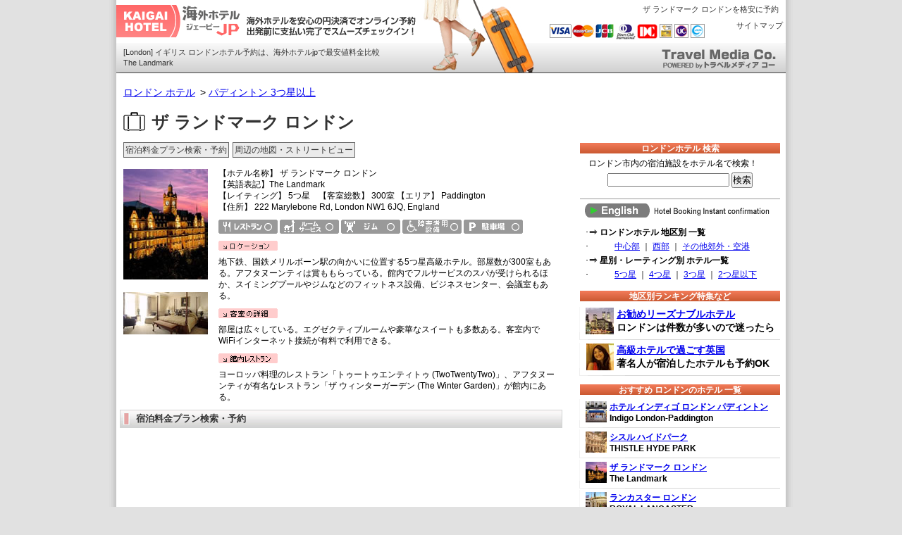

--- FILE ---
content_type: text/html; charset=UTF-8
request_url: https://www.kaigaihotel.jp/london/hotel15/3104_landmark.html
body_size: 5467
content:
<!DOCTYPE html PUBLIC "-//W3C//DTD XHTML 1.0 Transitional//EN"
    "http://www.w3.org/TR/xhtml1/DTD/xhtml1-transitional.dtd">
<html xmlns="http://www.w3.org/1999/xhtml" lang="ja" xml:lang="ja">
<head>
<meta http-equiv="Content-Type" content="text/html; charset=utf-8" />
<title>ザ ランドマーク ロンドン</title>
<meta name="robots" content="noindex" />
<meta name="description" content="【最安値比較】ロンドンのザ ランドマーク ロンドンホテルを価格比較・格安予約できるサービスです。旅行前にストリートビューでホテル周辺の店舗や施設もウォーキングして事前下調べ可能！" />
<meta http-equiv="Content-Script-Type" content="text/javascript" />
<meta http-equiv="Imagetoolbar" content="no" />
<meta http-equiv="Content-Style-Type" content="text/css" />
<link href="/css/global.css" rel="stylesheet" type="text/css" />
<link rel="shortcut icon" href="/favicon.ico" />
<link rel="apple-touch-icon" href="/images/home-icon.png" />
<script type="text/javascript" src="//www.kaigaihotel.jp/script/fit_ifr.js"></script>
</head>
<body>


<div id="bg">
<div id="container">

<div id="header3">
<h1>ザ ランドマーク ロンドン</h1>

<p class="headerP">ザ ランドマーク ロンドンを格安に予約</p>

<h2>[London] イギリス ロンドンホテル予約は、海外ホテルjpで最安値料金比較</h2>
<p><a href="/"><img src="../../../images_new/logo.gif" alt="海外ホテルjp" width="185" height="46" /></a></p>
<h3>The Landmark</h3>
<p class="headmenu"><a href="//www.kaigaihotel.jp/sitemap.html">サイトマップ</a></p>
</div>
<div id="block">

<!--▼パンくずリスト-->
<div id="breadcrumbs3">
<ol>
<li class="first" itemscope="itemscope" itemtype="http://data-vocabulary.org/Breadcrumb">
<a href="https://www.kaigaihotel.jp/london/" itemprop="url"><span itemprop="title">ロンドン ホテル</span></a>
</li>
<li itemscope="itemscope" itemtype="http://data-vocabulary.org/Breadcrumb">
<a href="https://www.kaigaihotel.jp/london/hotel15/" itemprop="url"><span itemprop="title">パディントン 3つ星以上</span></a>
</li>
</ol>
</div>
<!--▲パンくずリスト-->


  <div id="wrapper">
  <div id="content_tail">

<div class="result">


<div id="in_menu">
<ul>
<li><a href="#hotel_booking">宿泊料金プラン検索・予約</a></li>
<li><a href="#hotel_map">周辺の地図・ストリートビュー</a></li>
</ul> 
</div>

<div class="hotel_details">
<img src="../../../images/london/l_3104.jpg" alt="ザ ランドマーク ロンドンの外観" />
<img src="../../../images/london/h_3104.jpg" alt="客室内の写真" />
</div>

<div class="hotelgaiyou" itemscope itemtype="http://schema.org/Hotel">
【ホテル名称】 <span itemprop="name">ザ ランドマーク ロンドン</span><br />
【英語表記】<span itemprop="alternateName">The Landmark</span><br />
【レイティング】 5つ星　【客室総数】 300室 
【エリア】 Paddington<br />
【住所】 <span itemprop="address">222 Marylebone Rd, London NW1 6JQ, England</span>
<br /><img src="//www.kaigaihotel.jp/images/re_y.gif" alt="レストラン" width="84" height="20" />
<img src="//www.kaigaihotel.jp/images/rs_y.gif" alt="ルームサービス" width="84" height="20" />
<img src="//www.kaigaihotel.jp/images/gy_y.gif" alt="ジム" width="84" height="20" />
<img src="//www.kaigaihotel.jp/images/df_y.gif" alt="障害者用施設" width="84" height="20" />
<img src="//www.kaigaihotel.jp/images/cp_y.gif" alt="駐車場パーキング" width="84" height="20" />
</div>
<div class="hotelsetumei">
<h4><img src="//www.kaigaihotel.jp/images/icon_loc.gif" alt="ロケーション" /></h4>
<p>地下鉄、国鉄メリルボーン駅の向かいに位置する5つ星高級ホテル。部屋数が300室もある。アフタヌーンティは賞ももらっている。館内でフルサービスのスパが受けられるほか、スイミングプールやジムなどのフィットネス設備、ビジネスセンター、会議室もある。</p>
<h4><img src="//www.kaigaihotel.jp/images/icon_room.gif" alt="客室の詳細" /></h4>
<p>部屋は広々している。エグゼクティブルームや豪華なスイートも多数ある。客室内でWiFiインターネット接続が有料で利用できる。</p>
<h4><img src="//www.kaigaihotel.jp/images/icon_restaurant.gif" alt="レストランの詳細" /></h4>
<p>ヨーロッパ料理のレストラン「トゥートゥエンティトゥ (TwoTwentyTwo)」、アフタヌーンティが有名なレストラン「ザ ウィンターガーデン (The Winter Garden)」が館内にある。</p></div>

<h4 class="title_tail"><a name="hotel_booking" id="hotel_booking">宿泊料金プラン検索・予約</a></h4>
<iframe rel="nofollow noopener" src="../../../booking/london/3104_landmark_hikaku.html" id="booking" name="booking" frameborder="0" scrolling="no" width="628" title="booking">
この部分はインラインフレームを使用しています。
</iframe>

<h4 class="title_tail"><a name="hotel_map" id="hotel_map">周辺の地図・ストリートビュー</a></h4>

<iframe rel="nofollow noopener" src="../../../maps/london/3104_landmark_map.html" id="map" name="map" frameborder="0" scrolling="no" width="628" height="205" title="map">
この部分はインラインフレームを使用しています。
</iframe>

</div>


</div>
</div> 

<div id="sidebar">
<div class="side_contve">

<div class="title">ロンドンホテル 検索</div>
<p>ロンドン市内の宿泊施設をホテル名で検索！</p>
<div id="searchbox">
<script type="text/javascript" src="//www.kaigaihotel.jp/prototype.js"></script>
<script type="text/javascript" src="//www.kaigaihotel.jp/blog_ajax_json_search.js"></script>
<form action="javascript:blogAjaxJsonSearch( 'https://www.kaigaihotel.jp/london/search_data.txt',
document.getElementById('search_box').value );">

<input type="text" id="search_box" value="" />
<input type="button" id="search_button" onclick="javascript:blogAjaxJsonSearch( 'https://www.kaigaihotel.jp/london/search_data.txt', document.getElementById('search_box').value );" onkeypress="javascript:blogAjaxJsonSearch( 'https://www.kaigaihotel.jp/london/search_data.txt', document.getElementById('search_box').value );" value="検索" />
</form>
</div>

<a href="//www.kaigaihotel.jp/url/london_english.html" target="_blank" rel="nofollow noopener">
<img src="//www.kaigaihotel.jp/images_new/english.gif" alt="English" width="284" height="35" /></a>

<ul>
<li>⇒ <b>ロンドンホテル 地区別 一覧</b></li>
<li>　　　<a href="https://www.kaigaihotel.jp/london/archives.html">中心部</a> ｜ <a href="https://www.kaigaihotel.jp/london/archives2.html">西部</a> ｜ <a href="https://www.kaigaihotel.jp/london/archives3.html">その他郊外・空港</a></li>
<li>⇒ <b>星別・レーティング別 ホテル一覧</b></li>
<li>　　　<a href="https://www.kaigaihotel.jp/london/rating5.html">5つ星</a> ｜ <a href="https://www.kaigaihotel.jp/london/rating4.html">4つ星</a> ｜ <a href="https://www.kaigaihotel.jp/london/rating3.html">3つ星</a> ｜ <a href="https://www.kaigaihotel.jp/london/rating.html">2つ星以下</a></li>
</ul>

<div id="menu">
<div class="title">地区別ランキング特集など</div>

<p class="foo"><a href="https://www.kaigaihotel.jp/london/hotel01/" class="icon"><img src="//www.kaigaihotel.jp/images_new/ny/rec_reason.jpg" width="40" height="38" alt="最高級ホテルに泊まる" /></a>
<a href="https://www.kaigaihotel.jp/london/hotel01/">お勧めリーズナブルホテル</a><br />ロンドンは件数が多いので迷ったら<br clear="all" /></p>

<p class="foo"><a href="https://www.kaigaihotel.jp/london/hotel03/" class="icon"><img src="//www.kaigaihotel.jp/images_new/ny/rec_lux.jpg" width="40" height="38" alt="最高級ホテルに泊まる" /></a>
<a href="https://www.kaigaihotel.jp/london/hotel03/">高級ホテルで過ごす英国</a><br />著名人が宿泊したホテルも予約OK<br clear="all" /></p>

</div>




<div id="menu_ht">
<div class="title">おすすめ ロンドンのホテル 一覧</div>

















































<p class="foo" itemscope itemtype="http://schema.org/Hotel"><span class="icon"><img src="../../../images/london/s_NIK.jpg" width="30" height="30" alt="ホテル インディゴ ロンドン パディントン" itemprop="image" /></span><a href="https://www.kaigaihotel.jp/london/hotel25/6887_niki.html"><span itemprop="name">ホテル インディゴ ロンドン パディントン</span></a><br />Indigo London-Paddington<br clear="all" /></p>

<p class="foo" itemscope itemtype="http://schema.org/Hotel"><span class="icon"><img src="../../../images/london/s_THI9.jpg" width="30" height="30" alt="シスル ハイドパーク" itemprop="image" /></span><a href="https://www.kaigaihotel.jp/london/hotel15/6992_thistle_hyde_park.html"><span itemprop="name">シスル ハイドパーク</span></a><br />THISTLE HYDE PARK<br clear="all" /></p>

<p class="foo" itemscope itemtype="http://schema.org/Hotel"><span class="icon"><img src="../../../images/london/s_3104.jpg" width="30" height="30" alt="ザ ランドマーク ロンドン" itemprop="image" /></span><a href="https://www.kaigaihotel.jp/london/hotel15/3104_landmark.html"><span itemprop="name">ザ ランドマーク ロンドン</span></a><br />The Landmark<br clear="all" /></p>

<p class="foo" itemscope itemtype="http://schema.org/Hotel"><span class="icon"><img src="../../../images/london/s_ROY4.jpg" width="30" height="30" alt="ランカスター ロンドン" itemprop="image" /></span><a href="https://www.kaigaihotel.jp/london/hotel15/6941_royal_lancaster.html"><span itemprop="name">ランカスター ロンドン</span></a><br />ROYAL LANCASTER<br clear="all" /></p>

<p class="foo" itemscope itemtype="http://schema.org/Hotel"><span class="icon"><img src="../../../images/london/s_3120.jpg" width="30" height="30" alt="マリオット ロンドン マーブル アーチ" itemprop="image" /></span><a href="https://www.kaigaihotel.jp/london/hotel15/3120_marriott_marble_arch.html"><span itemprop="name">マリオット ロンドン マーブル アーチ</span></a><br />Marriott Hotel Marble Arch<br clear="all" /></p>

<p class="foo" itemscope itemtype="http://schema.org/Hotel"><span class="icon"><img src="../../../images/london/s_3132.jpg" width="30" height="30" alt="ヒルトン ロンドン メトロポール" itemprop="image" /></span><a href="https://www.kaigaihotel.jp/london/hotel15/3132_hilton_metropole.html"><span itemprop="name">ヒルトン ロンドン メトロポール</span></a><br />Hilton London Metropole<br clear="all" /></p>

<p class="foo" itemscope itemtype="http://schema.org/Hotel"><span class="icon"><img src="../../../images/london/s_3134.jpg" width="30" height="30" alt="ヒルトン ロンドン パディントン" itemprop="image" /></span><a href="https://www.kaigaihotel.jp/london/hotel15/3134_hilton_paddington.html"><span itemprop="name">ヒルトン ロンドン パディントン</span></a><br />Hilton London Paddington<br clear="all" /></p>

<p class="foo" itemscope itemtype="http://schema.org/Hotel"><span class="icon"><img src="../../../images/london/s_SEN.jpg" width="30" height="30" alt="パーク グランド ロンドン ハイドパーク" itemprop="image" /></span><a href="https://www.kaigaihotel.jp/london/hotel15/6824_hyde_park_paddington.html"><span itemprop="name">パーク グランド ロンドン ハイドパーク</span></a><br />Shaftesbury Premier Hyde Park Paddington<br clear="all" /></p>

<p class="foo" itemscope itemtype="http://schema.org/Hotel"><span class="icon"><img src="../../../images/london/s_HYD4.jpg" width="30" height="30" alt="シャフツベリー プレミア パディントン" itemprop="image" /></span><a href="https://www.kaigaihotel.jp/london/hotel15/6823_hyde.html"><span itemprop="name">シャフツベリー プレミア パディントン</span></a><br />Shaftesbury Premier Hotel London Paddington<br clear="all" /></p>

<p class="foo" itemscope itemtype="http://schema.org/Hotel"><span class="icon"><img src="../../../images/london/s_ROY3.jpg" width="30" height="30" alt="シャフツベリー メトロポリス ロンドン ハイド パーク" itemprop="image" /></span><a href="https://www.kaigaihotel.jp/london/hotel15/6945_royal_sussex.html"><span itemprop="name">シャフツベリー メトロポリス ロンドン ハイド パーク</span></a><br />ROYAL SUSSEX<br clear="all" /></p>

<p class="foo" itemscope itemtype="http://schema.org/Hotel"><span class="icon"><img src="../../../images/london/s_ROYN.jpg" width="30" height="30" alt="ザ ロイヤル ケンブリッジ ホテル" itemprop="image" /></span><a href="https://www.kaigaihotel.jp/london/hotel15/6936_royal_cambridge.html"><span itemprop="name">ザ ロイヤル ケンブリッジ ホテル</span></a><br />ROYAL CAMBRIDGE<br clear="all" /></p>

<p class="foo" itemscope itemtype="http://schema.org/Hotel"><span class="icon"><img src="../../../images/london/s_QUA2.jpg" width="30" height="30" alt="クオリティ クラウン ホテル ハイドパーク" itemprop="image" /></span><a href="https://www.kaigaihotel.jp/london/hotel15/6910_quality_paddington.html"><span itemprop="name">クオリティ クラウン ホテル ハイドパーク</span></a><br />QUALITY Crown Hotel Hyde Park<br clear="all" /></p>

<p class="foo" itemscope itemtype="http://schema.org/Hotel"><span class="icon"><img src="../../../images/london/s_NOR1.jpg" width="30" height="30" alt="ノーフォーク プラザ ホテル" itemprop="image" /></span><a href="https://www.kaigaihotel.jp/london/hotel15/6889_norfolk_plaza.html"><span itemprop="name">ノーフォーク プラザ ホテル</span></a><br />NORFOLK PLAZA<br clear="all" /></p>

<p class="foo" itemscope itemtype="http://schema.org/Hotel"><span class="icon"><img src="../../../images/london/s_ELI2.jpg" width="30" height="30" alt="ロンドン エリザベス ホテル" itemprop="image" /></span><a href="https://www.kaigaihotel.jp/london/hotel15/6861_london_elizabeth.html"><span itemprop="name">ロンドン エリザベス ホテル</span></a><br />LONDON ELIZABETH<br clear="all" /></p>

<p class="foo" itemscope itemtype="http://schema.org/Hotel"><span class="icon"><img src="../../../images/london/s_PLA.jpg" width="30" height="30" alt="コーラス ホテル ハイドパーク" itemprop="image" /></span><a href="https://www.kaigaihotel.jp/london/hotel15/6728_corus_hyde_park.html"><span itemprop="name">コーラス ホテル ハイドパーク</span></a><br />CORUS HYDE PARK<br clear="all" /></p>

<p class="foo" itemscope itemtype="http://schema.org/Hotel"><span class="icon"><img src="../../../images/london/s_PAD.jpg" width="30" height="30" alt="ベストウェスタン シャフツベリー パディントン コート" itemprop="image" /></span><a href="https://www.kaigaihotel.jp/london/hotel15/6691_best_western_paddington_court.html"><span itemprop="name">ベストウェスタン シャフツベリー パディントン コート</span></a><br />BEST WESTERN PADDINGTON COURT<br clear="all" /></p>




























































</div>



<img src="../../../images_new/side_syoukai.gif" alt="このページをブログで紹介" width="284" height="135" />

<div id="url">
<b>LinkURL :</b>
<div>&lt;a href=&quot;https://www.kaigaihotel.jp/london/hotel15/3104_landmark.html&quot;&gt;ザ ランドマーク ロンドン : 海外ホテルjp&lt;/a&gt;</div>
</div>




<div class="title">インフォメーション</div>
<ul>
		<li><a href="/info.html">会社概要</a></li>
		<li><a href="/gyomu.html">予約についてのお問い合わせ先</a></li>
		<li><a href="/faq.html">よくある質問 FAQ</a></li>
		<li><a href="/privacy.html">プライバシーポリシー</a></li>
</ul>

</div>
</div>

</div>
<div id="footer">

<p><b><a href="/uk/">イギリス</a></b> : 
 - <a href="/london/">ロンドン</a>
 - <a href="/uk/edinburgh/">エディンバラ</a>
 - <a href="/uk/manchester/">マンチェスター</a>
 - <a href="/uk/liverpool.html">リバプール</a>
 - <a href="/uk/cardiff.html">カーディフ</a>
 - <a href="/uk/belfast.html">ベルファスト</a>
</p>

<p><b>ヨーロッパ</b> : 
 - <a href="/paris/">パリ</a>
 - <a href="/rome/">ローマ</a>
 - <a href="/milan/">ミラノ</a>
</p>

<p><b><a href="/usa/">アメリカ</a></b> :
 - <a href="/hawaii/">ハワイ</a>
 - <a href="/honolulu/">ホノルル</a>
 - <a href="/guam/">グアム</a>
 - <a href="/ny/">ニューヨーク</a>
 - <a href="/la/">ロサンゼルス</a>
 - <a href="/san_francisco/">サンフランシスコ</a>
</p>

<p><b>北アジア</b> :
 - <a href="/seoul/">ソウル</a>
 - <a href="/taipei/">台北</a>
 - <a href="/shanghai/">上海</a>
 - <a href="/hongkong/">香港</a>
</p>

<p><b>東南アジア</b> :
 - <a href="/bangkok">バンコク</a>
 - <a href="/pattaya/">パタヤ</a>
 - <a href="/sriracha/">シラチャ</a>
 - <a href="/kuala_lumpur/">クアラルンプール</a>
 - <a href="/singapore/">シンガポール</a>
 - <a href="/angeles/jf.html">アンヘレス</a>
</p>

<p><b>オセアニア</b> :
 - <a href="/australia/sydney/luxury_hotel/">シドニー</a>
 - <a href="/australia/melbourne/luxury_hotel/">メルボルン</a>
</p>

<p><a href="//www.kaigaihotel.jp/"><img src="//www.kaigaihotel.jp/images/foot_banner2.gif" alt="海外ホテルjp" width="88" height="31" /></a></p> 
<p>&copy; 2025 MyAcce.com トラベルメディア事業部カンパニー<br />
コンテンツ・説明文の無断転載は禁止しております。</p>

<a href="http://travelmedia-co.com/"><img src="//www.kaigaihotel.jp/images/travelmediaco.gif" alt="海外ホテル予約以外の提携などのお問い合わせ" width="162" height="27" /></a>
</div>

</div>
</div>




<script type="text/javascript" language="javascript">
/* <![CDATA[ */
var yahoo_retargeting_id = 'E2455IS97Q';
var yahoo_retargeting_label = 'khj_london';
/* ]]> */
</script>
<script type="text/javascript" language="javascript" src="//b92.yahoo.co.jp/js/s_retargeting.js"></script>

<script src="//www.kaigaihotel.jp/js/acc_london.js" type="text/javascript"></script>
<script src="//www.kaigaihotel.jp/js/acc.js" type="text/javascript"></script>
<script type="text/javascript" src="//www.kaigaihotel.jp/js/analytics.js"></script>
<script type="text/javascript" src="//www.kaigaihotel.jp/js/matomo.js"></script>

</body>
</html>



--- FILE ---
content_type: text/html; charset=UTF-8
request_url: https://www.kaigaihotel.jp/maps/london/3104_landmark_map.html
body_size: 709
content:
<!DOCTYPE html>
<html>
<head>
<meta http-equiv="content-type" content="text/html; charset=UTF-8" />
<meta name="robots" content="noindex,nofollow" />
<title>ザ・ランドマークの地図</title>
<style type="text/css">
  body {
    margin: 0;
    padding: 0 0 0 10px;
  }
</style>

<script src="https://maps.googleapis.com/maps/api/js?key=AIzaSyD1xa-HfBYjit6En4nHed0gLrOERRHJhDQ"></script>
<script type="text/javascript">
function initialize() {
  var fenway = new google.maps.LatLng(51.521278, -0.16269);
  var mapOptions = {
    center: fenway,
    zoom: 16,
    mapTypeId: google.maps.MapTypeId.ROADMAP
  };
  var map = new google.maps.Map(
      document.getElementById('map-canvas'), mapOptions);
  var panoramaOptions = {
    position: fenway,
    pov: {
      heading: 16.46,
      pitch: 21.34,
      zoom: 0
    }
  };
  var panorama = new  google.maps.StreetViewPanorama(document.getElementById('pano'),panoramaOptions);
  map.setStreetView(panorama);
}

google.maps.event.addDomListener(window, 'load', initialize);
</script>
</head>
<body>
<span id="location" style="display:none;">&nbsp;</span><span id="yaw" style="display:none;">&nbsp;</span><span id="pitch" style="display:none;">&nbsp;</span>
<div id="map-canvas" style="width: 600px; height: 300px; border: 1px solid #000;">Loading...</div>
<div id="pano" style="width: 600px; height: 300px; border: 1px solid #000; margin-top:5px;"></div>
</body>
</html>


--- FILE ---
content_type: text/css
request_url: https://www.kaigaihotel.jp/css/global.css
body_size: 6545
content:
/* CSS Document */

*{
	padding: 0 ;
	margin: 0 ;
}

body{
	font-family: -apple-system, BlinkMacSystemFont, 'Helvetica Neue', 'Hiragino Kaku Gothic ProN', '游ゴシック Medium', 'メイリオ', meiryo, sans-serif;
	font-size: 12px;
	color:#333;
	line-height: 1.4em;
	margin: 0 auto;
	padding:0px;
	text-align:center;
	background-color:#E1E1E1;
	-webkit-text-size-adjust:none;
}

body > #container {
	width: 948px ;
}

a:link {
    color:#0000EE;
}

img {
	border: 0px;
	vertical-align:bottom;
}

#bg {
	margin: 0 auto;
	width:970px;
	background: url("../images_new/body_bg.gif") repeat-y;
}

#container{
	margin: 0 auto;
	width:950px;
	color:#000000;
	background-color:#FFFFFF;
}

#header {
	position: relative ;
	height: 103px ;
	border-bottom: 1px solid #585858 ;
	background: url("../images_new/header.jpg") no-repeat;
}

#header a {
	display: block !important ;
	white-space: nowrap ;
}

#header p img {
	left: 0px ;
	top: 2px ;
}

#header h1 {
	position: absolute ;
	left: 165px ;
	top: 114px ;
	height: 26px ;
	width: 468px ;
	padding-top: 5px ;
	padding-left: 18px ;
	z-index: 10000 ;
	font-size: 13px !important ;
	font-weight: bold ;
	color: #333333 ;
	text-align: left ;
	background: url("../images_new/title.gif") no-repeat ;
}

#header>h1{
	height: 41px ;
	width: 468px ;
}

#header h2 {
	left: 10px ;
	top: 68px ;
}

#header h3 {
	left: 10px ;
	top: 83px ;
}

#header * {
	position: absolute ;
	left: 0px ;
	top: 0px ;
	font-size: 11px !important ;
	line-height: 1.1em;
	font-weight: normal ;
	color: #333333;
	text-decoration: none ;
}

#header2 {
	position: relative ;
	height: 103px ;
	border-bottom: 1px solid #585858 ;
	background: url("../images_new/header.jpg") no-repeat;
}

#header2 a {
	display: block !important ;
	white-space: nowrap ;
}

#header2 p img {
	left: 0px ;
	top: 2px ;
}

#header2 h1 {
	position: absolute ;
	left: 5px ;
	top: 114px ;
	height: 26px ;
	width: 628px ;
	padding-top: 5px ;
	padding-left: 23px ;
	z-index: 10000 ;
	font-size: 13px !important ;
	font-weight: bold ;
	color: #333333 ;
	text-align: left ;
	background: url("../images_new/title_contents.gif") no-repeat ;
}

#header2>h1{
	height: 41px ;
	width: 628px ;
}

#header2 h2 {
	left: 10px ;
	top: 68px ;
}

#header2 h3 {
	left: 10px ;
	top: 83px ;
}

#header2 * {
	position: absolute ;
	left: 0px ;
	top: 0px ;
	font-size: 11px !important ;
	line-height: 1.1em;
	font-weight: normal ;
	color: #333333;
	text-decoration: none ;
}

#header3 {
	position: relative ;
	height: 103px ;
	border-bottom: 1px solid #585858 ;
	background: url("../images_new/header.jpg") no-repeat;
}

#header3 a {
	display: block !important ;
	white-space: nowrap ;
}

#header3 p img {
	left: 0px ;
	top: 2px ;
}

#header3 h1 {
	position: absolute ;
	left: 15px ;
	top: 150px ;
	height: 26px ;
	width: 930px ;
	z-index: 10000 ;
	font-size: 2.0em !important ;
	font-weight: bold ;
	color: #333333 ;
	text-align: left ;
}

#header3>h1{
	height: 41px ;
	width: 930px ;
}

#header3 h1:before {
    content: url(../images/h1.gif);
    position:relative;
    top: 6px;
    right: 7px;
}

#header3 h2 {
	left: 10px ;
	top: 68px ;
}

#header3 h3 {
	left: 10px ;
	top: 83px ;
}

#header3 * {
	position: absolute ;
	left: 0px ;
	top: 0px ;
	font-size: 11px !important ;
	line-height: 1.1em;
	font-weight: normal ;
	color: #333333;
	text-decoration: none ;
}

#header5 {
	position: relative ;
	height: 103px ;
	border-bottom: 1px solid #585858 ;
	background: url("../images_new/header.jpg") no-repeat;
}

#header5 a {
	display: block !important ;
	white-space: nowrap ;
}

#header5 p img {
	left: 0px ;
	top: 2px ;
}

#header5 h1 {
	position: absolute ;
	left: 15px ;
	top: 150px ;
	height: 26px ;
	width: 930px ;
	z-index: 10000 ;
	font-size: 2.0em !important ;
	font-weight: bold ;
	color: #333333 ;
	text-align: left ;
}

#header5>h1{
	height: 41px ;
	width: 930px ;
}

#header5 h1:before {
    content: url(../images/h1.gif);
    position:relative;
    top: 6px;
    right: 7px;
}

#header5 h2 {
	left: 10px ;
	top: 68px ;
}

#header5 h3 {
	left: 10px ;
	top: 83px ;
}

#header5 * {
	position: absolute ;
	left: 0px ;
	top: 0px ;
	font-size: 11px !important ;
	line-height: 1.1em;
	font-weight: normal ;
	color: #333333;
	text-decoration: none ;
}

#container #header p.headerP {
	text-align: right;
	left: 480px ;
	top: 2px ;
	line-height: 1.2em;
	width: 440px ;
	color: #333 !important ;
}

* html #container #header p.headerP {
	left: 500px ;
}


#container #header p.headmenu {
	text-align: right;
	left: 880px ;
	top: 25px ;
	width: 80px ;
	color: #333 !important ;
}

#container #header2 p.headerP {
	text-align: right;
	left: 480px ;
	top: 2px ;
	line-height: 1.2em;
	width: 440px ;
	color: #333 !important ;
}

* html #container #header2 p.headerP {
	left: 500px ;
}

#container #header2 p.headmenu {
	text-align: right;
	left: 880px ;
	top: 25px ;
	width: 80px ;
	color: #333 !important ;
}

#container #header3 p.headerP {
	text-align: right;
	left: 480px ;
	top: 2px ;
	line-height: 1.2em;
	width: 440px ;
	color: #333 !important ;
}

* html #container #header3 p.headerP {
	left: 500px ;
}

#container #header3 p.headmenu {
	text-align: right;
	left: 880px ;
	top: 25px ;
	width: 80px ;
	color: #333 !important ;
}

#container #header5 p.headerP {
	text-align: right;
	left: 480px ;
	top: 2px ;
	line-height: 1.2em;
	width: 440px ;
	color: #333 !important ;
}

* html #container #header5 p.headerP {
	left: 500px ;
}


#container #header5 p.headmenu {
	text-align: right;
	left: 880px ;
	top: 25px ;
	width: 80px ;
	color: #333 !important ;
}

.headmenu a {
	text-decoration:none; color:#FFFF99;
}

p {
	text-align:left;
	font-size:12px;
	padding: 0px 0px 0px 20px;
	margin: 5px 0px 5px 0px;
	line-height: 1.4em;
}

#block{
	clear: both;
	margin: 0px 0px 0px 0px;
}

#wrapper {
	width:633px;
	float: left;
	margin:18px 0 0 0px;
	padding:0;
	text-align:left;
}

*html #wrapper {
	margin:18px 0 0 0px;
}

#content{
	float: right;
	width: 468px;
	font-size:12px;
	margin: 25px 0px 20px 0px;
	padding: 0px 0px 0px 0px;
	background-color: #FFFFFF;
}

#content img {
	margin: 10px 0px 0px 0px;
}

#content_tail{
	float: right;
	width: 628px;
	font-size:12px;
	margin: 25px 0px 20px 0px;
	padding: 0px 0px 0px 0px;
	background-color: #FFFFFF;
}

#content_tail img {
	margin: 10px 0px 0px 0px;
}

.main_title{
	font-size:14px;
	color:#333333;
	height:26px;
	text-align:left;
	margin: 5px 0px 0px 20px;
	padding: 6px 0px 0px 18px;
	background-image:  url("../images_new/title_bar.gif");
        background-position:top;
        background-repeat:no-repeat;
}


#sidebar_left {
	width:150px;
	float: left;
	margin:0;
	padding:0;
}

#sidebar_left5 {
	width:150px;
	float: left;
	margin-top:27px;
	padding:0;
}

.maing{
	margin: 0px 0px 0px 0px;
}

#sidebar{
	float: right;
	margin: 40px 0px 5px 0px;
	padding: 0px 0px 0px 0px;
	width: 300px;
}

.title{
	clear: both;
	color:#FFFFFF;
	font-size:12px;
	font-weight:bolder;
	margin: 5px 0px 5px 0px;
	background-image:  url("../images_new/sidebar.gif");
        background-position:top;
        background-repeat:no-repeat;
}

.side_contve {
	width: 300px;
	margin: 0px 0px 5px 0px;
	padding: 0px 0px 0px 0px;
	background-color: #FFFFFF;
}

.side_contve img {
	margin: 0px 0px 3px 0px;
}

#menu_main  {
	float: right;
	width:144px;
	margin:5px 1px 10px 2px;
	padding: 0px 0px 0px 0px;
}

#menu_main  p {
	margin:0px 0px 2px 0px;
	padding:3px 3px 3px 14px;
	background:url("../images_new/menu_under.gif") no-repeat right bottom;
	font-size:12px;
	font-weight: normal;
	min-height:30px;
}

#menu_main2  {
	float: right;
	width:144px;
	margin:5px 1px 10px 2px;
	padding:0px;
}

#menu_main2  p {
	margin:0px 0px 2px 0px;
	padding:3px 3px 3px 14px;
	background:url("../images_new/menu_under.gif") no-repeat right bottom;
	font-size:12px;
	font-weight: normal;
	min-height:30px;
}

#menu_main3  {
	float: right;
	width:144px;
	margin:5px 1px 10px 2px;
	padding:0px;
}

#menu_main3  p {
	margin:0px 0px 2px 0px;
	padding:3px 3px 3px 14px;
	background:url("../images_new/menu_under.gif") no-repeat right bottom;
	font-size:12px;
	font-weight: normal;
	min-height:30px;
}

#menu_main4  {
	float: right;
	width:144px;
	margin:5px 1px 10px 2px;
	padding:0px;
}

#menu_main4  p {
	margin:0px 0px 2px 0px;
	padding:3px 3px 3px 14px;
	background:url("../images_new/menu_under.gif") no-repeat right bottom;
	font-size:12px;
	font-weight: normal;
	min-height:30px;
}

#menu_main5  {
	float: right;
	width:144px;
	margin:5px 1px 10px 2px;
	padding:0px;
}

#menu_main5  p {
	margin:0px 0px 2px 0px;
	padding:3px 3px 3px 14px;
	background:url("../images_new/menu_under.gif") no-repeat right bottom;
	font-size:12px;
	font-weight: normal;
	min-height:30px;
}

#menu_main6  {
	float: right;
	width:144px;
	margin:5px 1px 10px 2px;
	padding:0px;
}

#menu_main6  p {
	margin:0px 0px 2px 0px;
	padding:3px 3px 3px 14px;
	background:url("../images_new/menu_under.gif") no-repeat right bottom;
	font-size:12px;
	font-weight: normal;
	min-height:30px;
}


#menu  {
	float: right;
	width:285px;
	margin:0px 8px 5px 0px;
	padding:0px;
}

#menu  p {
	margin:0px 0px 2px 0px;
	padding:3px 3px 3px 7px;
	background:url("../images_new/menu_under2.gif") no-repeat left bottom;
	font-size:14px;
	font-weight: bold;
	min-height:30px;
}

#menu_ht  {
	float: right;
	width:285px;
	margin:0px 8px 5px 0px;
	padding:0px;
}

#menu_ht  p {
	margin:0px 0px 2px 0px;
	padding:3px 0px 3px 7px;
	background:url("../images_new/menu_under2.gif") no-repeat left bottom;
	font-size:12px;
	font-weight: bold;
	min-height:30px;
}


.foo {
	min-height:30px;
	height: auto !important;
	height: 30px;
}

.icon {
	display:block;
	margin:0px 4px 2px 0px;
	padding:0px 0px 0px 2px;
	float:left;
}

#menu_rec  {
	float: right;
	width:285px;
	margin:0px 8px 5px 0px;
	padding:0px;
}

#menu_rec  p {
	margin:0px 0px 2px 0px;
	padding:3px 3px 3px 7px;
	background:url("../images_new/menu_under2.gif") no-repeat left bottom;
	font-size:12px;
	line-height: 1.3em;
	font-weight: normal;
	color:#333333;
	min-height:30px;
}

#menu_top  {
	float: right;
	width:285px;
	margin:0px 8px 5px 0px;
	padding:0px;
}

#menu_top  p {
	margin:0px 0px 2px 0px;
	padding:3px 3px 3px 7px;
	background:url("../images_new/menu_under2.gif") no-repeat left bottom;
	font-size:14px;
	font-weight: normal;
	min-height:30px;
}

#menu_top  a {
	font-weight: bold;
}


#sidebar ul{
	list-style: none;
	padding: 0px 0px 3px 10px;
	margin: 0px 15px 5px 5px;
}

#sidebar li{
	line-height: 1.7em;
	font-style: normal;
	text-align:left;
}

#sidebar li:before {
	content: "･";
	left: -1px;
}

#footer{
	clear: both;
	width:948px;
	margin: 0px 0px 0px 0px;
	padding: 5px 0px 0px 0px;
	color:#FFFFFF;
	border-top: solid 1px #666666;
	background-color:#FFFFFF;
	background-repeat:repeat;
}

#footer h3{
	color : #333333;
	margin: 0px 0px 0px 0px;
	padding: 0px 20px 0px 6px;
	text-align: left;
	font-size: 11px;
	z-index: 5; 
	font-weight: normal;
}

#footer p{
	margin: 0px 0px 0px 0px;
	padding: 0px 0px 5px 7px;
	text-align: left;
	font-size: 0.93em;
	color:#333333;
}

#footer p img {
	padding: 0px 5px 0px 0px;
	margin: 7px 0px 0px 0px;
	float: left;
	vertical-align: text-top;
	border: 0px;
}

#footer img {
	padding: 0px 0px 0px 0px;
	margin: -35px 14px 0 0;
	float: right;
	vertical-align: text-top;
	border: 0px;
}


.bikou {
	width: 400px;
	padding: 0px 0px 0px 25px;
	font-size: 11px;
}

.right  {
	text-align: right;
	line-height: 1.4em;
	margin:  0px 8px 5px 0px;
}

.kihon {
	text-align:left;
	width: 585px;
	margin:  5px 0px 0px 15px;
	padding: 0px 0px 3px 0px;
	font-size: 13px;
}

#indocu {
	display: inline;
	float: left;
	line-height: 1.0em;
	font-size:12px;
	width: 530px;
	margin:  13px 0px 0px 32px;
	padding: 5px 5px 0px 5px;
	background-color: #FFFFFF;
	border-style: dotted;
	border-width: 1px;
	border-color: #9F9F9F;
	text-align:left;
}

#indocu h4{
	font-weight: normal;
	margin: 0px 0px 0px 0px;
	padding: 0px 20px 0px 6px;
	text-align: left;
	font-size: 12px;
	z-index: 5; 
}

#smap h4{
	font-weight: bold;
	margin: 0px 0px 5px 0px;
	padding: 5px 0px 0px 30px;
	text-align: left;
	font-size: 14px;
	z-index: 5; 
}

h5{
    font-weight: normal;
    font-size: 14px;
    background: #E0C0C0;
    color: #000;
    border-radius: 4px;
    -webkit-border-radius: 4px;
    -moz-border-radius: 4px;
    padding: 2px 6px;
    margin: 0 7px 5px 15px;
}

#point p {
	margin: 0px 13px 8px 0px;
	color: #333;
}

#url {
	text-align: left;
	text-indent: 5px;
	margin: 0px 0px 0px 0px;
	padding: 0px 0px 5px 13px;
}

#url div {
	width: 255px;
	word-break: break-all;
	margin: 0px 0px 0px 0px;
	padding: 5px;
	background: #F5F5F5;
	font-size: 12px;
	text-indent: 0px;
	line-height: 1.5;
	text-align: left;
	border: 1px solid ;
}

.contitle{
	clear:both;
	margin:5px 15px 0px 0;
	padding: 0px 0px 0px 0px;
	background:url("../images_new/contitle.gif") no-repeat;
	border-bottom:1px solid #cccccc;
}

#smap {
	width: 450px;
	text-align: left;
	margin: 5px 0px 0px 15px;
	padding: 6px 0px 0px 0px;
}

ul{
    margin: 18px 0 18px 40px;
    padding: 0;
}

ol{
    margin: 15px 0 0 10px;
    padding: 0;
}

li{
    margin: 0;
}


.clear{
	clear:both;
}

.mainp {
	text-align:left;
	font-size:12px;
	margin: 10px 10px 10px 10px;
	padding:0px 0px 0px 0px;
}

.danraku {
	text-align:left;
	font-size:12px;
	line-height: 1.3em;
	text-indent: 1em;
	margin: 10px 15px 0px 10px;
	padding:0px 0px 0px 0px;
}

.newp {
	text-align:left;
	font-size:12px;
	margin: -8px 0px 0px 35px;
	padding:0px 0px 0px 0px;
}

/*●パン屑ナビ*/
#breadcrumbs{
	clear: both;
	margin-bottom: 1.0em;
	font-size: 1.0em;
}

#breadcrumbs li{
	display: inline;
	margin-right: 0.2em;
	line-height: 1.8;
	text-align: right;
	list-style: none;
}

#breadcrumbs li a{
	padding-right: 15px;
	background: url(../images/icon-brc.gif) center right no-repeat;
}

.breadcrumbs{
	width: 613px;
	margin:  15px 0px 0px 7px;
	font-size: 11px !important ;
}

#breadcrumbs3{
	clear: both;
	margin-bottom: 1.0em;
	font-size: 1.2em;
	text-align: left;
}

#breadcrumbs3 li{
	display: inline;
	margin-right: 0.2em;
	line-height: 1.8;
	text-align: right;
	list-style: none;
}

#breadcrumbs3 li:before {
        content: " > ";
}

#breadcrumbs3 li:first-child:before {
        content: none;
}

/*●パン屑ナビEND*/

.hotel_details{
	width: 130px;
	float: left;
	margin:  0px 0px 10px 0px;
	padding: 5px 5px 5px 5px;
	text-align:left;
	min-height:155px;
}

.hotel_details img{
	padding: 0px 8px 8px 0px;
}

.hotel_details_tail{
	float: left;
	margin:  20px 0px 10px 10px;
	padding: 5px 5px 5px 5px;
	text-align:left;
	min-height:100px;
}

.hotel_properties{
	margin: 10px 0px 0px 5px;
}

.hotelhikaku{
	margin: 5px 0px 0px 0px;
}

.hotelgaiyou{
	font-size: 12px !important ;
	padding: 13px 3px 0px 0px;
}

.hotelsetumei{
	width: 477px;
	float: left;
	font-size: 11px !important ;
	padding: 0px 0px 10px 0px;
}

.hotelsetumei p{
	padding: 8px 0px 0px 0px;
	margin: 0px 0px 0px 0px;
	font-size: 12px !important ;
	line-height: 1.4em;
}

.hotelsetumei_rank{
	color: #333 ;
	font-size: 12px !important ;
}


.hotelsyousai{
	margin: -9px 0px 0px 0px;
}

.setumei{
	font-size: 11px !important ;
	margin: 5px 0px 0px 12px;
}

.intro{
	font-size: 11px !important ;
	margin: 5px 5px 0px -10px;
}

#content div.rec_banner table{
	clear:both;
	width:458px;
	height:83px;
	margin:0 0 0 4px;
	padding:0 0 3px 0;
}

#content div.rec_banner td {
	padding:1px;
	background:#fff;
	border:0px solid #f6f6f6;
}

#content div.rec_banner td img {
	padding:1px;
	background:#ccc;
	border:4px solid #f6f6f6;
}

#content div.rec_banner td p {
	margin:5px 0px 0px 3px;
	padding:0px;
	font-size: 11px;
}

.rec_top {
	color: #391D00 ;
	font-weight: bold;
}

.rec_top_new {
	color: #391D00 ;
	font-weight: bold;
	margin: 5px 0px -10px 3px !important ;
}

#currency {
	padding: 5px 0px 10px 6px;
	background: url("../images_new/kawase_back_euro.gif") no-repeat;
}


#currency img{
	margin:5px 0px 0px 0px;
}

#currency p{
	margin:5px 0px 10px 6px;
	padding: 0px;
}

#weather img{
	margin:0px 0px 0px 0px;
	padding:1px;
	background:#ccc;
	border:2px solid #f6f6f6;
}

#weather p{
	margin:5px 0px 10px 11px;
	padding: 0px;
}

.hotel_last {
	font-size: 13px;
	color: #391D00 ;
	font-weight: bold;
	margin:  10px 0px 3px 5px;
	padding:  4px 0px 4px 30px;
	background: url("../images/last.gif") no-repeat 
}

.hotel1 {
	font-size: 13px;
	color: #391D00 ;
	font-weight: bold;
	margin:  10px 0px 3px 5px;
	padding:  4px 0px 4px 40px;
	background: url("../images/1.gif") no-repeat 
}

.hotel2 {
	font-size: 13px;
	color: #391D00 ;
	font-weight: bold;
	margin:  10px 0px 3px 5px;
	padding:  4px 0px 4px 40px;
	background: url("../../images/2.gif") no-repeat 
}

.hotel3 {
	font-size: 13px;
	color: #391D00 ;
	font-weight: bold;
	margin:  10px 0px 3px 5px;
	padding:  4px 0px 4px 50px;
	background: url("../../images/3.gif") no-repeat 
}

.hotel4 {
	font-size: 13px;
	color: #391D00 ;
	font-weight: bold;
	margin:  10px 0px 3px 5px;
	padding:  4px 0px 4px 55px;
	background: url("../../images/4.gif") no-repeat 
}

.hotel5 {
	font-size: 13px;
	color: #391D00 ;
	font-weight: bold;
	margin:  10px 0px 3px 5px;
	padding:  4px 0px 4px 50px;
	background: url("../../images/5.gif") no-repeat 
}

.hotel0 {
	font-size: 13px;
	color: #391D00 ;
	font-weight: bold;
	margin:  10px 0px 3px 5px;
	padding:  0px 0px 4px 0px;
}

.hotel9 {
	font-size: 20px;
	color: #391D00 ;
	font-weight: bold;
	margin:  10px 0px 3px 5px;
	padding:  0px 0px 4px 0px;
}

/* -- ホテルリスト -- */

#content .dl-list-01 {
  width: 455px;
  margin: 1em 0 1em 5px;
}

#content .dl-list-01 dt {
  width: 95px; /* 幅調節 */
  height: 102px; /* 高さ調節 */
  float: left;
  clear: left;
  border-bottom: 1px solid #cccccc;
  padding-bottom: 10px;
}

#content .dl-list-01 dd {
  width: 360px; /* 幅調節 */
  min-height: 102px; /* 高さ調節 */
  _height: 112px; /* 高さ調節 */
  float: left;
  border-bottom: 1px solid #cccccc;
  padding-bottom: 10px;
}

#content .dl-list-01 dd img {
  float: right;
}

/* -- ホテルリスト キューバ -- */

#content .dl-list-09 {
  width: 455px;
  margin: 1em 0 1em 5px;
}

#content .dl-list-09 dt {
  width: 155px; /* 幅調節 */
  height: 107px; /* 高さ調節 */
  float: left;
  clear: left;
  border-bottom: 1px solid #cccccc;
  padding-bottom: 10px;
}

#content .dl-list-09 dd {
  width: 300px; /* 幅調節 */
  min-height: 107px; /* 高さ調節 */
  _height: 117px; /* 高さ調節 */
  float: left;
  border-bottom: 1px solid #cccccc;
  padding-bottom: 10px;
}

#content .dl-list-09 dd img {
  float: right;
}


/* -- ホテルリスト記事 -- */

#content_tail .dl-list-01 {
  width: 455px;
  margin: -20px 0 1em 16px;
}

#content_tail .dl-list-01 dt {
  width: 95px; /* 幅調節 */
  height: 102px; /* 高さ調節 */
  float: left;
  clear: left;
  padding-bottom: 10px;
}

#content_tail .dl-list-01 dd {
  width: 360px; /* 幅調節 */
  min-height: 102px; /* 高さ調節 */
  _height: 112px; /* 高さ調節 */
  float: left;
  padding-bottom: 10px;
}

#content_tail .dl-list-01 dd img {
  float: right;
}

/* -- ホテルリスト記事END -- */

.dl-list-01 p{
	font-size: 0.93em !important ;
  margin: 0 0 0 -15px;
}

#content .dl-list-02 {
  width: 455px;
  margin: 1em 0 1em 5px;
}

#content .dl-list-02 dt {
  width: 79px; /* 幅調節 */
  height: 86px; /* 高さ調節 */
  float: left;
  clear: left;
  border-bottom: 1px solid #cccccc;
  padding-bottom: 10px;
}

#content .dl-list-02 dd {
  width: 376px; /* 幅調節 */
  min-height: 86px; /* 高さ調節 */
  _height: 96px; /* 高さ調節 */
  float: left;
  border-bottom: 1px solid #cccccc;
  padding-bottom: 10px;
}

#content .dl-list-02 dd img {
  float: right;
}

.dl-list-02 p{
	font-size: 0.93em !important ;
  margin: 0 0 0 -15px;
}

/* -- ホテルリスト新バージョン -- */

#content .dl-list-03 {
  width: 455px;
  margin: 1em 0 1em 5px;
  border-bottom: 1px solid #cccccc;
  padding-bottom: 10px;
}

#content .dl-list-03 img {
  margin: -27px 0 0 0;
}

#content .dl-list-03 h4 {
  margin: 0 0 3px 100px;
}

#content .dl-list-03 hotelimg {
  width: 95px; /* 幅調節 */
  height: 90px; /* 高さ調節 */
  float: left;
  clear: left;
}

#content .dl-list-03-cont {
  width: 360px; /* 幅調節 */
  float: right;
}

#content .dl-list-03-cont  img {
  float: right;
  margin: 13px 0 0 0;
}

/* -- ホテルリスト記事新 -- */
#content_tail .dl-list-03 {
  width: 455px;
  margin: 1em 0 1em 5px;
  padding-bottom: 10px;
}

#content_tail .dl-list-03 img {
  margin: -27px 0 0 0;
}

#content_tail .dl-list-03 h4 {
  margin: 0 0 3px 100px;
}

#content_tail .dl-list-03 hotelimg {
  width: 95px; /* 幅調節 */
  height: 90px; /* 高さ調節 */
  float: left;
  clear: left;
}

#content_tail .dl-list-03-cont {
  width: 360px; /* 幅調節 */
  float: right;
}

#content_tail .dl-list-03-cont  img {
  float: right;
  margin: 13px 0 0 0;
}
/* -- ホテルリスト記事新END -- */

.dl-list-03 p{
	font-size: 0.93em !important ;
  margin: 0 0 0 -15px;
}

/* -- ホテルリスト 一覧 -- */

#content_tail .dl-list-05 {
  width: 595px;
  margin: 1em 0 1em 5px;
  border: 1px solid #999999;
  padding: 10px;
}

#content_tail .dl-list-05 img {
  margin: -27px 0 0 0;
}

#content_tail .dl-list-05 h2 {
  font-size: 16px !important ;
  margin:  0 0 3px 5px;
  padding:  4px 0px 4px 105px;
}

#content_tail .dl-list-05 h4 {
  font-size: 16px !important ;
  margin:  0 0 3px 5px;
  padding:  4px 0px 4px 105px;
}

#content_tail .dl-list-05 hotelimg {
  width: 95px; /* 幅調節 */
  height: 90px; /* 高さ調節 */
  float: left;
  clear: left;
}

#content_tail .dl-list-05-cont {
  width: 500px; /* 幅調節 */
  float: right;
}

#content_tail .dl-list-05-cont  img {
  float: right;
  margin: 13px 0 0 0;
}

/* -- ホテルリスト終了 -- */

/* -- card -- */

#content .dl-list-04 {
  width: 455px;
  margin: 1em 0 1em 5px;
  border-bottom: 1px solid #cccccc;
  padding-bottom: 10px;
}

#content .dl-list-04 img {
  margin: -27px 0 0 0;
}

#content .dl-list-04 h4 {
  margin: 0 0 3px 160px;
}

#content .dl-list-04 hotelimg {
  width: 155px; /* 幅調節 */
  height:100px; /* 高さ調節 */
  float: left;
  clear: left;
}

#content .dl-list-04-cont {
  width: 300px; /* 幅調節 */
  float: right;
}

#content .dl-list-04-cont  img {
  float: right;
  margin: 13px 0 0 0;
}

/* -- card終了 -- */

.list_setumei{
	font-size: 10px !important ;
}

.title_top {
	height: 26px ;
	width: 450px ;
	padding: 5px 0 0 18px;
	margin: 2px 0 -5px 0;
	z-index: 10000 ;
	font-size: 13px !important ;
	font-weight: bold ;
	color: #333333 ;
	text-align: left ;
	background: url("../images_new/title.gif") no-repeat ;
}

.title_black {
	height: 26px ;
	width: 450px ;
	padding: 5px 0 0 18px;
	margin: 5px 0 -15px 0;
	z-index: 10000 ;
	font-size: 13px !important ;
	font-weight: bold ;
	color: #333333 ;
	text-align: left ;
	background: url("../images_new/title.gif") no-repeat ;
}

.title_tail {
	clear:both;
	height: 26px ;
	width: 628px ;
	padding: 5px 0 10px 23px;
	margin: 5px 0 0 0;
	z-index: 10000 ;
	font-size: 13px !important ;
	font-weight: bold ;
	color: #333333 ;
	text-align: left ;
	background: url("../images_new/title_contents.gif") no-repeat ;
}

.red { color: #CC0000 ;}
.ad_side {
	text-align:left;
	margin: 0px 0px 0px 15px;
}

.brown { color: #391D00 ;}
.ad_side {
	text-align:left;
	margin: 0px 0px 0px 15px;
}

.ad_foot {
	text-align:left;
	margin: 0px 0px 0px 8px;
}
.ad_link {
	text-align:left;
	margin: 10px 0px 0px 5px;
}

.spot {
	text-align: right;
	margin: -8px 13px -8px 0px;
	color: #333 !important ;
}

#searchbox {
	margin: 0px 0px 15px 0px;
}

#sitemap h4 {
margin: 15px 0px 0px 10px;
font-size: 13px;
color: #333333;
}

#sitemap ul {
margin-top: 10px;
list-style-type: square;
font-size: 12px;
color: #334d55;
}

#city {
	text-align:left;
	margin: 0px 10px 10px 0px;
	padding:0px 0px 0px 0px;
}

#city p{
	text-align:left;
	font-size:1em;
	margin: 20px 0px 0px 5px;
	padding:0px 0px 0px 0px;
}

#rank {
	text-align:left;
	margin: 0px 10px 10px 0px;
	padding:0px 0px 0px 0px;
}

#rank p{
	text-align:left;
	font-size:0.93em;
	margin: 5px 0px 0px 5px;
	padding:0px 0px 0px 0px;
}

#advice {
	height:118px;
	text-align:left;
	margin: 20px 10px 10px 0px;
	padding:0px 0px 0px 0px;
	background: url("http://www.kaigaihotel.jp/images_new/top_advice.jpg") no-repeat;
}

#advice p{
	text-align:left;
	font-size:12px;
	margin: 5px 0px 0px 137px;
	padding:0px 0px 0px 0px;
}

.cat_mid{
	color: #333333;
	font-weight: bold;
	margin: 7px 0px 4px 3px;
	padding:0px 0px 0px 0px;
}

.photo{
	margin: 0px 0px 0px 5px;
}

.area_setumei p {
	padding: 0px 0px 0px 0px;
	margin: 20px 10px 10px 10px;
	font-size: 11px !important ;
	line-height: 1.2em;
}

.result{
	margin: 0px 0px 15px 0px;
}

#hotel_links ul{
	margin: 0px 0px 0px 30px;
	line-height: 1.5em;
}

#hotel_list ul{
	clear:both;
	margin: 0px 0px 15px 30px;
	line-height: 1.5em;
}

/*------------------------------------------------------------
ソーシャルボタン
-------------------------------------------------------------*/
.m50-b{ margin: 15px 0 0 10px!important; }
#content_wide .sb{
	width:100%;
	margin: 0;
	padding: 0;
}

#content_wide .sb li{
	display: inline-block;
	margin-right: 5px;
	vertical-align: top;
	list-style: none;
}

* html #content_wide .sb li{
	float: left;
	width: 105px;
	list-style: none;
} /* IE6 */

*+html #content_wide .sb li{
	display: inline;
	list-style: none;
} /* IE7 */

#content_wide iframe.twitter-share-button{ width: 105px!important; }

/* not wide */

#content .sb{
	width:100%;
	margin: 0;
	padding: 0;
}

#content .sb li{
	display: inline-block;
	margin-right: 5px;
	vertical-align: top;
	list-style: none;
}

* html #content .sb li{
	float: left;
	width: 105px;
	list-style: none;
} /* IE6 */

*+html #content .sb li{
	display: inline;
	list-style: none;
} /* IE7 */

#content iframe.twitter-share-button{ width: 105px!important; }

#top_tokushu{
	clear: both;
	width:948px;
	margin: 0px 0px 0px 0px;
	padding: 10px 0px 10px 0px;
	color:#FFFFFF;
	border-top: dashed 1px #666666;
	background-color:#FFFFFF;
	background-repeat:repeat;
}

#top_tokushu h4{
	margin: 0px 0px 0px 0px;
	padding: 0px 0px 5px 7px;
	text-align: left;
	font-size: 16px;
	color:#333333;
}

#top_tokushu p{
	margin: 0px 20px 0px 0px;
	padding: 0px 0px 5px 7px;
	text-align: left;
	font-size: 0.96em;
	color:#333333;
}

#top_tokushu img {
	padding: 0px 10px 0px 0px;
	margin: 0px 0 10px 15px;
	float: left;
	vertical-align: text-top;
	border: 0px;
}

.top_chain{
	clear: both;
	margin: 0 0 15px 0;
	padding: 0px 0px 0px 10px;
	border-bottom: dashed 1px #666666;
}

/*------------------------------------------------------------
floatの回り込みを解除
-------------------------------------------------------------*/
#content_wide .sb { /zoom : 1; }
#content .sb { /zoom : 1; }

/*------------------------------------------------------------
iphone用
-------------------------------------------------------------*/
@media only screen 
and (min-device-width : 320px) 
and (max-device-width : 480px) {

body{
	font-size: 12px;
	color:#333;
	line-height: 1.4em;
	margin: 0 auto;
	padding:0px;
	text-align:center;
	background-color:#E1E1E1;
	-webkit-text-size-adjust:none;
}

p {
	text-align:left;
	font-size:10px;
	padding: 0px 0px 0px 20px;
	margin: 5px 0px 5px 0px;
	line-height: 1.4em;
}

.dl-list-01 p{
	font-size: 10px !important ;
  margin: 0 0 0 -15px;
}

.dl-list-02 p{
	font-size: 10px !important ;
  margin: 0 0 0 -15px;
}

.dl-list-03 p{
	font-size: 10px !important ;
  margin: 0 0 0 -15px;
}

#menu_main  p {
	margin:0px 0px 2px 0px;
	padding:3px 3px 3px 14px;
	background:url("../images_new/menu_under.gif") no-repeat right bottom;
	font-size:10px;
	font-weight: normal;
	min-height:30px;
}

#menu_main2  p {
	margin:0px 0px 2px 0px;
	padding:3px 3px 3px 14px;
	background:url("../images_new/menu_under.gif") no-repeat right bottom;
	font-size:10px;
	font-weight: normal;
	min-height:30px;
}

#menu_main3  p {
	margin:0px 0px 2px 0px;
	padding:3px 3px 3px 14px;
	background:url("../images_new/menu_under.gif") no-repeat right bottom;
	font-size:10px;
	font-weight: normal;
	min-height:30px;
}

#menu_main4  p {
	margin:0px 0px 2px 0px;
	padding:3px 3px 3px 14px;
	background:url("../images_new/menu_under.gif") no-repeat right bottom;
	font-size:10px;
	font-weight: normal;
	min-height:30px;
}

#menu_main5  p {
	margin:0px 0px 2px 0px;
	padding:3px 3px 3px 14px;
	background:url("../images_new/menu_under.gif") no-repeat right bottom;
	font-size:10px;
	font-weight: normal;
	min-height:30px;
}

#menu_main6  p {
	margin:0px 0px 2px 0px;
	padding:3px 3px 3px 14px;
	background:url("../images_new/menu_under.gif") no-repeat right bottom;
	font-size:10px;
	font-weight: normal;
	min-height:30px;
}

}

#plantable{
	text-align:left;
}

#plantable table{
	width:610px;
	margin:10px 0px 15px 10px;
	border-collapse: separate;
	border-spacing: 0px;
	border-top: 1px solid #ccc;
	border-left: 1px solid #ccc;
}

#plantable th{
	background-color:#E0E0E0;
	padding:1px;
	border-top: 1px solid #fff;
	border-left: 1px solid #fff;
	border-right: 1px solid #ccc;
	border-bottom: 1px solid #ccc;
}

#plantable td {
	background-color: #FFFFFF;
	padding:1px;
	border-right: 1px solid #ccc;
	border-bottom: 1px solid #ccc;
}

#plantable_list{
	text-align:left;
}

#plantable_list table{
	width:595px;
	margin:10px 0px 0px 0px;
	border-collapse: separate;
	border-spacing: 0px;
	border-top: 1px solid #ccc;
	border-left: 1px solid #ccc;
}

#plantable_list th{
	background-color:#E0E0E0;
	padding:1px;
	border-top: 1px solid #fff;
	border-left: 1px solid #fff;
	border-right: 1px solid #ccc;
	border-bottom: 1px solid #ccc;
}

#plantable_list td {
	background-color: #FFFFFF;
	padding:1px;
	border-right: 1px solid #ccc;
	border-bottom: 1px solid #ccc;
}


.kihontable_list{
	text-align:left;
	background-color: #CCCCCC;
	width:595px;
	margin:40px 0px 0px 0px;
	border-collapse: separate;
	border-spacing: 0px;
	border-top: 1px solid #ccc;
	border-left: 1px solid #ccc;
}

.kihontable_list th{
	background-color:#E0E0E0;
	padding:1px;
	border-top: 1px solid #fff;
	border-left: 1px solid #fff;
	border-right: 1px solid #ccc;
	border-bottom: 1px solid #ccc;
	font-weight: normal;
	font-size: 90% ;
}

.kihontable_list td {
	background-color: #FFFFFF;
	padding:1px 1px 1px 3px;
	border-right: 1px solid #ccc;
	border-bottom: 1px solid #ccc;
	vertical-align: top;
}

figure.htlist {
	float: left;
	padding-right: 20px;
}

figcaption.bold{
	font-weight: bold;
}

figcaption {
	width:200px;
}

#listrec {
	margin:0px 0px 0px 20px;
}

#listrec figcaption {
	margin:10px 0px -5px 0px;
}

.bot {
	float: left;
	width:948px;
	margin:0px 0px 20px 0px;
	border-top: dashed 1px #666666;
	background-color:#FFFFFF;
	background-repeat:repeat;

}

.bot h4{
	clear: both;
	margin: 20px 0px 0px 0px;
	padding: 0px 0px 5px 0px;
	text-align: left;
	font-size: 16px;
	color:#333333;
}

.listbottom {
	margin:0px 0px 0px 40px;
}

.listbottom figcaption {
	text-align:left;
	margin:10px 0px 5px 0px;
}

#in_menu ul{
	margin: 0 0 0 4px; 
	padding: 0; 
	list-style: none;
}

#in_menu li{ 
	display: inline-block; 
	padding: 0; 
	margin: 0; 
}

#in_menu li a{
	display: block; 
	border: 1px solid #666;
	background-color: #EBEBEB;
	padding: 2px;
	text-decoration: none;
	color: #333;
	margin: 1px;
	text-align: center;
	font-size: 12px;
}

#in_menu li a:hover{
	background-color: #ccc;
	color: #fff;
}

#out_menu ul{
	margin: 10px 0 10px 8px; 
	padding: 0; 
	list-style: none;
}

#out_menu li{ 
	display: inline-block; 
	padding: 0; 
	margin: 0; 
}

#out_menu li a{
	display: block; 
	border-right : 1px solid #666;
	padding-right: 7px;
	text-decoration: none;
	margin: 1px;
	text-align: center;
	font-size: 13px;
}

#out_menu li a:hover{
	background-color: #ccc;
	color: #fff;
}

.plantable_all {
	width:100%;
	text-align:left;
}

.planlist {
	background-color: #CCCCCC;
	width: 610px
}
.planlist th, .planlist td {
	padding: 6px;
}
.planlist th {
	font-weight: normal;
	font-size: 90% ;
}
.planlist td {
	vertical-align: top;
}

.td img {
	vertical-align: middle;
}

table{
	margin:10px 0px 25px 10px;
}

th{
	background-color:#E0E0E0;
}

tr {
	background-color: #FFFFFF;
}

ul.pageNav01 {
	margin: 0 0 10px;
	padding: 10px 10px 5px;
	text-align: right;
}

ul.pageNav01 li {
	display: inline;
	margin: 0 2px;
	padding: 0;
}

ul.pageNav01 li span,
ul.pageNav01 li a {
	display: inline-block;
	margin-bottom: 5px;
	padding: 1px 8px;
	background: #fff;
	border: 1px solid #aaa;
	text-decoration: none;
	vertical-align: middle;
}

ul.pageNav01 li a:hover {
	background: #eeeff7;
	border-color: #00f;
}

/*------------------------------------------------------------
-------------------------------------------------------------*/

--- FILE ---
content_type: application/javascript
request_url: https://www.kaigaihotel.jp/js/acc.js
body_size: 177
content:
document.write("<img src='https://www.kaigaihotel.jp/cgibin/acc/acclog.cgi?");
document.write("referrer="+document.referrer+"&");
document.write("width="+screen.width+"&");
document.write("height="+screen.height+"&");
document.write("color="+screen.colorDepth+"'>");

--- FILE ---
content_type: text/plain
request_url: https://www.google-analytics.com/j/collect?v=1&_v=j102&a=242535937&t=pageview&_s=1&dl=https%3A%2F%2Fwww.kaigaihotel.jp%2Flondon%2Fhotel15%2F3104_landmark.html&ul=en-us%40posix&dt=%E3%82%B6%20%E3%83%A9%E3%83%B3%E3%83%89%E3%83%9E%E3%83%BC%E3%82%AF%20%E3%83%AD%E3%83%B3%E3%83%89%E3%83%B3&sr=1280x720&vp=1280x720&_u=IGBAgEABAAAAACAAI~&jid=553810982&gjid=752569413&cid=1444780482.1769462760&tid=UA-538169-2&_gid=1478111705.1769462760&_slc=1&z=1235766239
body_size: -451
content:
2,cG-KPN509XMHG

--- FILE ---
content_type: application/javascript
request_url: https://www.kaigaihotel.jp/blog_ajax_json_search.js
body_size: 3266
content:
////////////////////////
//File  : blog_ajax_json_search.js
//site  : http://java.cocolog-nifty.com/
//author: naoyuki
//year  : 2006
//この作品は、クリエイティブ・コモンズの帰属-同一条件許諾 2.1 日本ライセンスの下でライセンスされています。この使用許諾条件を見るには、http://creativecommons.org/licenses/by-sa/2.1/jp/をチェックするか、クリエイティブ･コモンズに郵便にてお問い合わせください。住所は：559 Nathan Abbott Way, Stanford, California 94305, USA です。
////////////////////////


var is_loaded = false;
var backnumber_url_list;
var entries;
var search_keyword;
var result_content;
var timerId;

load_center_id();
function load_center_id() {
    var center = document.getElementById( 'center' );
    if ( center ) {
        ligting_search_keyword( center );
    } else {
        window.setTimeout( 'load_center_id()', 5000 );
    }
}

function ligting_search_keyword( center ) {
    var args = getHashArgs();
    var searched_keyword = args.search_word;
    if ( searched_keyword ) {
        searched_keyword = searched_keyword.replace( /([\/\\\.\*\+\?\|\(\)\[\]\{\}\$\^])/g, "\\$1" );
        searched_keyword = searched_keyword.replace( /( +|　+)/, ' ' );
        searched_keyword = searched_keyword.replace( /( |　)$/, '' );
        var keywords = searched_keyword.split(/ |　/);
        var h3 = center.getElementsByTagName( 'h3' );
        h3[0].innerHTML = highlight( h3[0].innerHTML, keywords );
        var div = center.getElementsByTagName( 'div' );
        for ( var i = 0; i < div.length; i++ ) {
            if ( div[i].className == 'entry-body-text' || div[i].className == 'comment-content' ) {	//	patched by furyu: add 'comment-content'
                div[i].innerHTML = highlight( div[i].innerHTML, keywords );
            }
        }
    }
}

function getHashArgs () {
    var args = new Object();
    var query = location.href.replace(/.*?#/,"");
   query = decodeURIComponent( query );
    var pairs = query.split("&");
    for ( var i = 0; i < pairs.length; i++ ) {
        var pos = pairs[i].indexOf('=');
        if ( pos == -1 ) continue;
        var argname = pairs[i].substring( 0, pos );
        var value = pairs[i].substring( pos + 1 );
        args[argname] = value;
    }
    return args;
}

function blogAjaxJsonSearch( archive_file_path, text ) {
    search_keyword = text;
    var div_tag = document.getElementsByTagName('div');
    for ( var i = 0; i < div_tag.length; i ++ ) {
        if ( div_tag[i].className == 'result' ) { // Pached by Dificlo
            result_content = div_tag[i];
        }
    }
    result_content.innerHTML = 'now searching.';
    added_period( result_content );
    if ( is_loaded ) {
        search();
    } else {
        new Ajax.Request( archive_file_path, {method: 'get', onComplete: function(request){ parse_archive_data( request ); } } );    
    }
}

function added_period( content ) {
    if ( !is_loaded ) {
        result_content.innerHTML += '.';
        timerId = setTimeout("added_period()", 50 );
    }
}

function parse_archive_data( request ) {
        var data_string = request.responseText;
        data_string = data_string.replace( new RegExp( '<.*?>', "i"), '' )
        entries = eval( data_string );
        search();
}

function show_all_backnumbers() {
    var text = '<ol type=1 start=1 style="text-align:left;">';
    for ( var i = 0; i < entries.length-1; i++ ) {	//	patched by furyu: entries.length => entries.length-1
        text += '<li><a href="' + entries[i].link + '">' +entries[i].title + '</a</li>';
    }
    text += '</ol>';
    document.getElementById('center').innerHTML = text;
}

function search() {
    var result_data = new Array();
    search_keyword=search_keyword.replace( /([\/\\\.\*\+\?\|\(\)\[\]\{\}\$\^])/g, "\\$1" );
    search_keyword = search_keyword.replace( /( +|　+)/, ' ' );
    search_keyword = search_keyword.replace( /( |　)$/, '' );
    var keywords = search_keyword.split(/ |　/);
    var key = new Array();
    for (var i= 0;i<keywords.length;i++) {
        key[ key.length ] = new RegExp( keywords[i], "i" );
    }
    for ( var i= 0; i<entries.length-1; i++ ) {	//	patched by furyu: entries.length => entries.length-1
        var is_match = true;
        for ( var j= 0; j<key.length; j++ ) {
            var res_body = key[j].exec( entries[i].body );
            var res_title = key[j].exec( entries[i].title );
            if ( !res_body && !res_title ) {
                is_match = false;
            }
        }
        if ( is_match ) {
            result_data[ result_data.length ] = entries[i];
        }
    }
    var result_html = '';
    if ( result_data.length == 0 ) {
        result_html = build_no_result_html( result_data, keywords ); // Pached by Digiclo
    } else {
        result_html = build_search_result_html( result_data, keywords );
    }
    var div = window.document.getElementsByTagName('div');
//	var content;
//	var original_content_html = '';
//	for ( var i = 0; i < div.length; i ++ ) {
//		if ( div[i].className == 'content' ) {
//			content = div[i];
//			original_content_html = content.innerHTML;
//		}
//	}
    is_loaded = true;
    clearTimeout(timerId);
    result_content.innerHTML = result_html;
}

function build_search_result_html( result_data, keywords ) {
    var html = '<div id="search_notice"  style="text-align:left; font-size: 11px;"><br />※スペースでAND検索が出来ます。<br />※この状態からの2度目の検索は非常に高速です。</div><hr size="1" /><div class="entry-top"></div><div class="entry"><h3 style="margin:15px 0 0 0;">検索結果（' + result_data.length + '件ヒット）</h3><div class="entry-body-top"></div><div class="entry-body"><div class="entry-body-text"><ol type=1 start=1 style="text-align:left;">';
    for ( var i= 0; i<result_data.length; i++ ) {
    	html += '<li style="padding:0 20px 0 0;"><a href="' + result_data[i].link + '#search_word=' + search_keyword + '">' + highlight( result_data[i].title, keywords ) + '</a><br />' + highlight( trunc( result_data[i].body, keywords[0] ), keywords ) + '</li>';
    }
    html += '</ol></div></div><div class="entry-body-bottom"></div><p class="posted" style="text-align:right; font-size: smaller;"><span class="post-footers"></span><span class="separator"></span><span class="bo_so_copyright" style="font-size: 11px;"><a href="#" title="Go Back page" onclick="location.reload(true); return false;" onkeypress="location.reload(true); return false;">[元のページに戻る]</a></span></p></div><div class="entry-bottom"></div><div class="date-footer"></div>';
    return html;
}
// Add by Digiclo
function build_no_result_html( result_data, keywords ) {
    var html = '<div id="search_notice"  style="text-align:left; font-size: 11px;"><br />※スペースでAND検索が出来ます。<br />※この状態からの2度目の検索は非常に高速です。</div><hr size="1" /><div class="entry-top"></div><div class="entry"><h3>検索結果（0件ヒット ）</h3><div class="entry-body-top"></div><div class="entry-body"><div class="entry-body-text"><ol type=1 start=1 style="text-align:left;"><p>検索BOXにご入力いただいたキーワード<br />「 <font color="#FF0000"><b>' + keywords + '</b></font> 」を含むホテルは見付かりませんでした。</p></div><hr size="1" /><div class="side3">検索のヒント : 最初の一語などで検索してみてください。</div><div class="entry-body"><p style="font-size: 13px;"><br /><p style="font-size: 13px; font-weight: bold;">　例 「シェラトンマンハッタン」　→　「シェラトン」</p><br /><p style="font-size: 13px;font-weight: bold;">　[<font color="#FF0000">ホテル</font>] という語句を抜いて検索してみて下さい。</p><p style="font-size: 13px;font-weight: normal;">　例 「ヒルトン<font color="#FF0000">ホテル</font>」　→　「ヒルトン」</p></div>';
html += '</ol></div></div><div class="entry-body-bottom"></div><p class="posted" style="text-align:right; font-size: smaller;"><span class="post-footers"></span><span class="separator"></span><span class="bo_so_copyright" style="font-size: 11px;"><a href="#" title="Go Back page" onclick="location.reload(true); return false;" onkeypress="location.reload(true); return false;">[元のページに戻る]</a></span></p></div><div class="entry-bottom"></div><div class="date-footer"></div>';
    return html;
}

function trunc( text, keyword ) {
    var key = new RegExp( keyword, "i" );
    var res = key.exec( text );

    if ( res ) {
    	var index  = res.index;
    	var length = res[0].length;
    	var start;
    	var end;

    	start = index - 20;
    	end = 55;
    	text = text.substring( start, index ) + text.substr( index, length ) + text.substr( index + length, end ) +'...';
    } else {
        text = text.substring( start, 50 );
    }
    return text;
}

function highlight( text, keywords ) {
    var keyword = '';
    for ( var i= 0; i<keywords.length; i++ ) {
        if ( i == keywords.length - 1 ) {
            keyword += keywords[i];
        } else {
            keyword += keywords[i] + '|'; 
        }
    }
    return text.replace( new RegExp( '(' + keyword + ')', "ig"), '<span style="background-color: #FFCC33;">' + "$1" + '</span>' );
}
